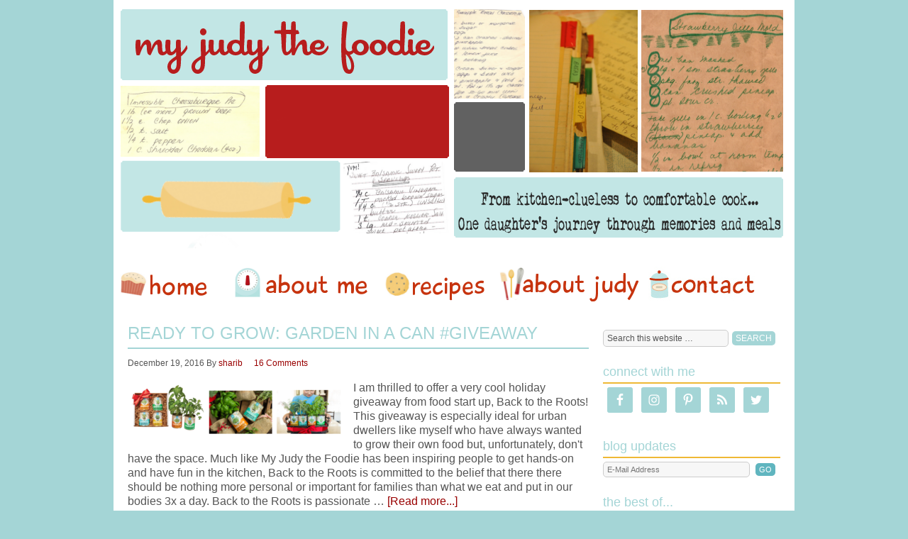

--- FILE ---
content_type: text/html; charset=UTF-8
request_url: https://www.myjudythefoodie.com/tag/garden-in-a-jar/
body_size: 9644
content:
<!DOCTYPE html PUBLIC "-//W3C//DTD XHTML 1.0 Transitional//EN" "http://www.w3.org/TR/xhtml1/DTD/xhtml1-transitional.dtd">
<html xmlns="http://www.w3.org/1999/xhtml" lang="en-US" xml:lang="en-US">
<head profile="http://gmpg.org/xfn/11">
<meta http-equiv="Content-Type" content="text/html; charset=UTF-8" />
<title>garden in a jar Archives - My Judy the Foodie</title><meta name='robots' content='index, follow, max-image-preview:large, max-snippet:-1, max-video-preview:-1' />

	<!-- This site is optimized with the Yoast SEO plugin v20.13 - https://yoast.com/wordpress/plugins/seo/ -->
	<link rel="canonical" href="https://www.myjudythefoodie.com/tag/garden-in-a-jar/" />
	<meta property="og:locale" content="en_US" />
	<meta property="og:type" content="article" />
	<meta property="og:title" content="garden in a jar Archives - My Judy the Foodie" />
	<meta property="og:url" content="https://www.myjudythefoodie.com/tag/garden-in-a-jar/" />
	<meta property="og:site_name" content="My Judy the Foodie" />
	<meta name="twitter:card" content="summary_large_image" />
	<script type="application/ld+json" class="yoast-schema-graph">{"@context":"https://schema.org","@graph":[{"@type":"CollectionPage","@id":"https://www.myjudythefoodie.com/tag/garden-in-a-jar/","url":"https://www.myjudythefoodie.com/tag/garden-in-a-jar/","name":"garden in a jar Archives - My Judy the Foodie","isPartOf":{"@id":"https://www.myjudythefoodie.com/#website"},"primaryImageOfPage":{"@id":"https://www.myjudythefoodie.com/tag/garden-in-a-jar/#primaryimage"},"image":{"@id":"https://www.myjudythefoodie.com/tag/garden-in-a-jar/#primaryimage"},"thumbnailUrl":"https://www.myjudythefoodie.com/wp-content/uploads/2016/12/gardeninacan.png","breadcrumb":{"@id":"https://www.myjudythefoodie.com/tag/garden-in-a-jar/#breadcrumb"},"inLanguage":"en-US"},{"@type":"ImageObject","inLanguage":"en-US","@id":"https://www.myjudythefoodie.com/tag/garden-in-a-jar/#primaryimage","url":"https://www.myjudythefoodie.com/wp-content/uploads/2016/12/gardeninacan.png","contentUrl":"https://www.myjudythefoodie.com/wp-content/uploads/2016/12/gardeninacan.png","width":1540,"height":376},{"@type":"BreadcrumbList","@id":"https://www.myjudythefoodie.com/tag/garden-in-a-jar/#breadcrumb","itemListElement":[{"@type":"ListItem","position":1,"name":"Home","item":"https://www.myjudythefoodie.com/"},{"@type":"ListItem","position":2,"name":"garden in a jar"}]},{"@type":"WebSite","@id":"https://www.myjudythefoodie.com/#website","url":"https://www.myjudythefoodie.com/","name":"My Judy the Foodie","description":"From kitchen-clueless to comfortable cook...one daughter&#039;s journey through memories and meals","potentialAction":[{"@type":"SearchAction","target":{"@type":"EntryPoint","urlTemplate":"https://www.myjudythefoodie.com/?s={search_term_string}"},"query-input":"required name=search_term_string"}],"inLanguage":"en-US"}]}</script>
	<!-- / Yoast SEO plugin. -->


<link rel='dns-prefetch' href='//www.myjudythefoodie.com' />
<link rel='dns-prefetch' href='//secure.gravatar.com' />
<link rel='dns-prefetch' href='//stats.wp.com' />
<link rel='dns-prefetch' href='//m9m6e2w5.stackpathcdn.com' />
<link rel='dns-prefetch' href='//cdn.shareaholic.net' />
<link rel='dns-prefetch' href='//www.shareaholic.net' />
<link rel='dns-prefetch' href='//analytics.shareaholic.com' />
<link rel='dns-prefetch' href='//recs.shareaholic.com' />
<link rel='dns-prefetch' href='//partner.shareaholic.com' />
<link rel='dns-prefetch' href='//v0.wordpress.com' />
<link rel="alternate" type="application/rss+xml" title="My Judy the Foodie &raquo; Feed" href="http://feeds.feedburner.com/myjudythefoodie" />
<link rel="alternate" type="application/rss+xml" title="My Judy the Foodie &raquo; Comments Feed" href="https://www.myjudythefoodie.com/comments/feed/" />
<link rel="alternate" type="application/rss+xml" title="My Judy the Foodie &raquo; garden in a jar Tag Feed" href="https://www.myjudythefoodie.com/tag/garden-in-a-jar/feed/" />
<!-- Shareaholic - https://www.shareaholic.com -->
<link rel='preload' href='//cdn.shareaholic.net/assets/pub/shareaholic.js' as='script'/>
<script data-no-minify='1' data-cfasync='false'>
_SHR_SETTINGS = {"endpoints":{"local_recs_url":"https:\/\/www.myjudythefoodie.com\/wp-admin\/admin-ajax.php?action=shareaholic_permalink_related","ajax_url":"https:\/\/www.myjudythefoodie.com\/wp-admin\/admin-ajax.php","share_counts_url":"https:\/\/www.myjudythefoodie.com\/wp-admin\/admin-ajax.php?action=shareaholic_share_counts_api"},"site_id":"937a4033367cf147c3e8e0f003514b62"};
</script>
<script data-no-minify='1' data-cfasync='false' src='//cdn.shareaholic.net/assets/pub/shareaholic.js' data-shr-siteid='937a4033367cf147c3e8e0f003514b62' async ></script>

<!-- Shareaholic Content Tags -->
<meta name='shareaholic:site_name' content='My Judy the Foodie' />
<meta name='shareaholic:language' content='en-US' />
<meta name='shareaholic:article_visibility' content='private' />
<meta name='shareaholic:site_id' content='937a4033367cf147c3e8e0f003514b62' />
<meta name='shareaholic:wp_version' content='9.7.8' />

<!-- Shareaholic Content Tags End -->
<script type="text/javascript">
window._wpemojiSettings = {"baseUrl":"https:\/\/s.w.org\/images\/core\/emoji\/14.0.0\/72x72\/","ext":".png","svgUrl":"https:\/\/s.w.org\/images\/core\/emoji\/14.0.0\/svg\/","svgExt":".svg","source":{"concatemoji":"https:\/\/www.myjudythefoodie.com\/wp-includes\/js\/wp-emoji-release.min.js?ver=6.3.7"}};
/*! This file is auto-generated */
!function(i,n){var o,s,e;function c(e){try{var t={supportTests:e,timestamp:(new Date).valueOf()};sessionStorage.setItem(o,JSON.stringify(t))}catch(e){}}function p(e,t,n){e.clearRect(0,0,e.canvas.width,e.canvas.height),e.fillText(t,0,0);var t=new Uint32Array(e.getImageData(0,0,e.canvas.width,e.canvas.height).data),r=(e.clearRect(0,0,e.canvas.width,e.canvas.height),e.fillText(n,0,0),new Uint32Array(e.getImageData(0,0,e.canvas.width,e.canvas.height).data));return t.every(function(e,t){return e===r[t]})}function u(e,t,n){switch(t){case"flag":return n(e,"\ud83c\udff3\ufe0f\u200d\u26a7\ufe0f","\ud83c\udff3\ufe0f\u200b\u26a7\ufe0f")?!1:!n(e,"\ud83c\uddfa\ud83c\uddf3","\ud83c\uddfa\u200b\ud83c\uddf3")&&!n(e,"\ud83c\udff4\udb40\udc67\udb40\udc62\udb40\udc65\udb40\udc6e\udb40\udc67\udb40\udc7f","\ud83c\udff4\u200b\udb40\udc67\u200b\udb40\udc62\u200b\udb40\udc65\u200b\udb40\udc6e\u200b\udb40\udc67\u200b\udb40\udc7f");case"emoji":return!n(e,"\ud83e\udef1\ud83c\udffb\u200d\ud83e\udef2\ud83c\udfff","\ud83e\udef1\ud83c\udffb\u200b\ud83e\udef2\ud83c\udfff")}return!1}function f(e,t,n){var r="undefined"!=typeof WorkerGlobalScope&&self instanceof WorkerGlobalScope?new OffscreenCanvas(300,150):i.createElement("canvas"),a=r.getContext("2d",{willReadFrequently:!0}),o=(a.textBaseline="top",a.font="600 32px Arial",{});return e.forEach(function(e){o[e]=t(a,e,n)}),o}function t(e){var t=i.createElement("script");t.src=e,t.defer=!0,i.head.appendChild(t)}"undefined"!=typeof Promise&&(o="wpEmojiSettingsSupports",s=["flag","emoji"],n.supports={everything:!0,everythingExceptFlag:!0},e=new Promise(function(e){i.addEventListener("DOMContentLoaded",e,{once:!0})}),new Promise(function(t){var n=function(){try{var e=JSON.parse(sessionStorage.getItem(o));if("object"==typeof e&&"number"==typeof e.timestamp&&(new Date).valueOf()<e.timestamp+604800&&"object"==typeof e.supportTests)return e.supportTests}catch(e){}return null}();if(!n){if("undefined"!=typeof Worker&&"undefined"!=typeof OffscreenCanvas&&"undefined"!=typeof URL&&URL.createObjectURL&&"undefined"!=typeof Blob)try{var e="postMessage("+f.toString()+"("+[JSON.stringify(s),u.toString(),p.toString()].join(",")+"));",r=new Blob([e],{type:"text/javascript"}),a=new Worker(URL.createObjectURL(r),{name:"wpTestEmojiSupports"});return void(a.onmessage=function(e){c(n=e.data),a.terminate(),t(n)})}catch(e){}c(n=f(s,u,p))}t(n)}).then(function(e){for(var t in e)n.supports[t]=e[t],n.supports.everything=n.supports.everything&&n.supports[t],"flag"!==t&&(n.supports.everythingExceptFlag=n.supports.everythingExceptFlag&&n.supports[t]);n.supports.everythingExceptFlag=n.supports.everythingExceptFlag&&!n.supports.flag,n.DOMReady=!1,n.readyCallback=function(){n.DOMReady=!0}}).then(function(){return e}).then(function(){var e;n.supports.everything||(n.readyCallback(),(e=n.source||{}).concatemoji?t(e.concatemoji):e.wpemoji&&e.twemoji&&(t(e.twemoji),t(e.wpemoji)))}))}((window,document),window._wpemojiSettings);
</script>
<style type="text/css">
img.wp-smiley,
img.emoji {
	display: inline !important;
	border: none !important;
	box-shadow: none !important;
	height: 1em !important;
	width: 1em !important;
	margin: 0 0.07em !important;
	vertical-align: -0.1em !important;
	background: none !important;
	padding: 0 !important;
}
</style>
	<link rel='stylesheet' id='child-theme-css' href='https://www.myjudythefoodie.com/wp-content/themes/pixelhappy/style.css?ver=2.5.2' type='text/css' media='all' />
<link rel='stylesheet' id='wp-block-library-css' href='https://www.myjudythefoodie.com/wp-includes/css/dist/block-library/style.min.css?ver=6.3.7' type='text/css' media='all' />
<style id='wp-block-library-inline-css' type='text/css'>
.has-text-align-justify{text-align:justify;}
</style>
<link rel='stylesheet' id='jetpack-videopress-video-block-view-css' href='https://www.myjudythefoodie.com/wp-content/plugins/jetpack/jetpack_vendor/automattic/jetpack-videopress/build/block-editor/blocks/video/view.css?minify=false&#038;ver=34ae973733627b74a14e' type='text/css' media='all' />
<link rel='stylesheet' id='mediaelement-css' href='https://www.myjudythefoodie.com/wp-includes/js/mediaelement/mediaelementplayer-legacy.min.css?ver=4.2.17' type='text/css' media='all' />
<link rel='stylesheet' id='wp-mediaelement-css' href='https://www.myjudythefoodie.com/wp-includes/js/mediaelement/wp-mediaelement.min.css?ver=6.3.7' type='text/css' media='all' />
<style id='classic-theme-styles-inline-css' type='text/css'>
/*! This file is auto-generated */
.wp-block-button__link{color:#fff;background-color:#32373c;border-radius:9999px;box-shadow:none;text-decoration:none;padding:calc(.667em + 2px) calc(1.333em + 2px);font-size:1.125em}.wp-block-file__button{background:#32373c;color:#fff;text-decoration:none}
</style>
<style id='global-styles-inline-css' type='text/css'>
body{--wp--preset--color--black: #000000;--wp--preset--color--cyan-bluish-gray: #abb8c3;--wp--preset--color--white: #ffffff;--wp--preset--color--pale-pink: #f78da7;--wp--preset--color--vivid-red: #cf2e2e;--wp--preset--color--luminous-vivid-orange: #ff6900;--wp--preset--color--luminous-vivid-amber: #fcb900;--wp--preset--color--light-green-cyan: #7bdcb5;--wp--preset--color--vivid-green-cyan: #00d084;--wp--preset--color--pale-cyan-blue: #8ed1fc;--wp--preset--color--vivid-cyan-blue: #0693e3;--wp--preset--color--vivid-purple: #9b51e0;--wp--preset--gradient--vivid-cyan-blue-to-vivid-purple: linear-gradient(135deg,rgba(6,147,227,1) 0%,rgb(155,81,224) 100%);--wp--preset--gradient--light-green-cyan-to-vivid-green-cyan: linear-gradient(135deg,rgb(122,220,180) 0%,rgb(0,208,130) 100%);--wp--preset--gradient--luminous-vivid-amber-to-luminous-vivid-orange: linear-gradient(135deg,rgba(252,185,0,1) 0%,rgba(255,105,0,1) 100%);--wp--preset--gradient--luminous-vivid-orange-to-vivid-red: linear-gradient(135deg,rgba(255,105,0,1) 0%,rgb(207,46,46) 100%);--wp--preset--gradient--very-light-gray-to-cyan-bluish-gray: linear-gradient(135deg,rgb(238,238,238) 0%,rgb(169,184,195) 100%);--wp--preset--gradient--cool-to-warm-spectrum: linear-gradient(135deg,rgb(74,234,220) 0%,rgb(151,120,209) 20%,rgb(207,42,186) 40%,rgb(238,44,130) 60%,rgb(251,105,98) 80%,rgb(254,248,76) 100%);--wp--preset--gradient--blush-light-purple: linear-gradient(135deg,rgb(255,206,236) 0%,rgb(152,150,240) 100%);--wp--preset--gradient--blush-bordeaux: linear-gradient(135deg,rgb(254,205,165) 0%,rgb(254,45,45) 50%,rgb(107,0,62) 100%);--wp--preset--gradient--luminous-dusk: linear-gradient(135deg,rgb(255,203,112) 0%,rgb(199,81,192) 50%,rgb(65,88,208) 100%);--wp--preset--gradient--pale-ocean: linear-gradient(135deg,rgb(255,245,203) 0%,rgb(182,227,212) 50%,rgb(51,167,181) 100%);--wp--preset--gradient--electric-grass: linear-gradient(135deg,rgb(202,248,128) 0%,rgb(113,206,126) 100%);--wp--preset--gradient--midnight: linear-gradient(135deg,rgb(2,3,129) 0%,rgb(40,116,252) 100%);--wp--preset--font-size--small: 13px;--wp--preset--font-size--medium: 20px;--wp--preset--font-size--large: 36px;--wp--preset--font-size--x-large: 42px;--wp--preset--spacing--20: 0.44rem;--wp--preset--spacing--30: 0.67rem;--wp--preset--spacing--40: 1rem;--wp--preset--spacing--50: 1.5rem;--wp--preset--spacing--60: 2.25rem;--wp--preset--spacing--70: 3.38rem;--wp--preset--spacing--80: 5.06rem;--wp--preset--shadow--natural: 6px 6px 9px rgba(0, 0, 0, 0.2);--wp--preset--shadow--deep: 12px 12px 50px rgba(0, 0, 0, 0.4);--wp--preset--shadow--sharp: 6px 6px 0px rgba(0, 0, 0, 0.2);--wp--preset--shadow--outlined: 6px 6px 0px -3px rgba(255, 255, 255, 1), 6px 6px rgba(0, 0, 0, 1);--wp--preset--shadow--crisp: 6px 6px 0px rgba(0, 0, 0, 1);}:where(.is-layout-flex){gap: 0.5em;}:where(.is-layout-grid){gap: 0.5em;}body .is-layout-flow > .alignleft{float: left;margin-inline-start: 0;margin-inline-end: 2em;}body .is-layout-flow > .alignright{float: right;margin-inline-start: 2em;margin-inline-end: 0;}body .is-layout-flow > .aligncenter{margin-left: auto !important;margin-right: auto !important;}body .is-layout-constrained > .alignleft{float: left;margin-inline-start: 0;margin-inline-end: 2em;}body .is-layout-constrained > .alignright{float: right;margin-inline-start: 2em;margin-inline-end: 0;}body .is-layout-constrained > .aligncenter{margin-left: auto !important;margin-right: auto !important;}body .is-layout-constrained > :where(:not(.alignleft):not(.alignright):not(.alignfull)){max-width: var(--wp--style--global--content-size);margin-left: auto !important;margin-right: auto !important;}body .is-layout-constrained > .alignwide{max-width: var(--wp--style--global--wide-size);}body .is-layout-flex{display: flex;}body .is-layout-flex{flex-wrap: wrap;align-items: center;}body .is-layout-flex > *{margin: 0;}body .is-layout-grid{display: grid;}body .is-layout-grid > *{margin: 0;}:where(.wp-block-columns.is-layout-flex){gap: 2em;}:where(.wp-block-columns.is-layout-grid){gap: 2em;}:where(.wp-block-post-template.is-layout-flex){gap: 1.25em;}:where(.wp-block-post-template.is-layout-grid){gap: 1.25em;}.has-black-color{color: var(--wp--preset--color--black) !important;}.has-cyan-bluish-gray-color{color: var(--wp--preset--color--cyan-bluish-gray) !important;}.has-white-color{color: var(--wp--preset--color--white) !important;}.has-pale-pink-color{color: var(--wp--preset--color--pale-pink) !important;}.has-vivid-red-color{color: var(--wp--preset--color--vivid-red) !important;}.has-luminous-vivid-orange-color{color: var(--wp--preset--color--luminous-vivid-orange) !important;}.has-luminous-vivid-amber-color{color: var(--wp--preset--color--luminous-vivid-amber) !important;}.has-light-green-cyan-color{color: var(--wp--preset--color--light-green-cyan) !important;}.has-vivid-green-cyan-color{color: var(--wp--preset--color--vivid-green-cyan) !important;}.has-pale-cyan-blue-color{color: var(--wp--preset--color--pale-cyan-blue) !important;}.has-vivid-cyan-blue-color{color: var(--wp--preset--color--vivid-cyan-blue) !important;}.has-vivid-purple-color{color: var(--wp--preset--color--vivid-purple) !important;}.has-black-background-color{background-color: var(--wp--preset--color--black) !important;}.has-cyan-bluish-gray-background-color{background-color: var(--wp--preset--color--cyan-bluish-gray) !important;}.has-white-background-color{background-color: var(--wp--preset--color--white) !important;}.has-pale-pink-background-color{background-color: var(--wp--preset--color--pale-pink) !important;}.has-vivid-red-background-color{background-color: var(--wp--preset--color--vivid-red) !important;}.has-luminous-vivid-orange-background-color{background-color: var(--wp--preset--color--luminous-vivid-orange) !important;}.has-luminous-vivid-amber-background-color{background-color: var(--wp--preset--color--luminous-vivid-amber) !important;}.has-light-green-cyan-background-color{background-color: var(--wp--preset--color--light-green-cyan) !important;}.has-vivid-green-cyan-background-color{background-color: var(--wp--preset--color--vivid-green-cyan) !important;}.has-pale-cyan-blue-background-color{background-color: var(--wp--preset--color--pale-cyan-blue) !important;}.has-vivid-cyan-blue-background-color{background-color: var(--wp--preset--color--vivid-cyan-blue) !important;}.has-vivid-purple-background-color{background-color: var(--wp--preset--color--vivid-purple) !important;}.has-black-border-color{border-color: var(--wp--preset--color--black) !important;}.has-cyan-bluish-gray-border-color{border-color: var(--wp--preset--color--cyan-bluish-gray) !important;}.has-white-border-color{border-color: var(--wp--preset--color--white) !important;}.has-pale-pink-border-color{border-color: var(--wp--preset--color--pale-pink) !important;}.has-vivid-red-border-color{border-color: var(--wp--preset--color--vivid-red) !important;}.has-luminous-vivid-orange-border-color{border-color: var(--wp--preset--color--luminous-vivid-orange) !important;}.has-luminous-vivid-amber-border-color{border-color: var(--wp--preset--color--luminous-vivid-amber) !important;}.has-light-green-cyan-border-color{border-color: var(--wp--preset--color--light-green-cyan) !important;}.has-vivid-green-cyan-border-color{border-color: var(--wp--preset--color--vivid-green-cyan) !important;}.has-pale-cyan-blue-border-color{border-color: var(--wp--preset--color--pale-cyan-blue) !important;}.has-vivid-cyan-blue-border-color{border-color: var(--wp--preset--color--vivid-cyan-blue) !important;}.has-vivid-purple-border-color{border-color: var(--wp--preset--color--vivid-purple) !important;}.has-vivid-cyan-blue-to-vivid-purple-gradient-background{background: var(--wp--preset--gradient--vivid-cyan-blue-to-vivid-purple) !important;}.has-light-green-cyan-to-vivid-green-cyan-gradient-background{background: var(--wp--preset--gradient--light-green-cyan-to-vivid-green-cyan) !important;}.has-luminous-vivid-amber-to-luminous-vivid-orange-gradient-background{background: var(--wp--preset--gradient--luminous-vivid-amber-to-luminous-vivid-orange) !important;}.has-luminous-vivid-orange-to-vivid-red-gradient-background{background: var(--wp--preset--gradient--luminous-vivid-orange-to-vivid-red) !important;}.has-very-light-gray-to-cyan-bluish-gray-gradient-background{background: var(--wp--preset--gradient--very-light-gray-to-cyan-bluish-gray) !important;}.has-cool-to-warm-spectrum-gradient-background{background: var(--wp--preset--gradient--cool-to-warm-spectrum) !important;}.has-blush-light-purple-gradient-background{background: var(--wp--preset--gradient--blush-light-purple) !important;}.has-blush-bordeaux-gradient-background{background: var(--wp--preset--gradient--blush-bordeaux) !important;}.has-luminous-dusk-gradient-background{background: var(--wp--preset--gradient--luminous-dusk) !important;}.has-pale-ocean-gradient-background{background: var(--wp--preset--gradient--pale-ocean) !important;}.has-electric-grass-gradient-background{background: var(--wp--preset--gradient--electric-grass) !important;}.has-midnight-gradient-background{background: var(--wp--preset--gradient--midnight) !important;}.has-small-font-size{font-size: var(--wp--preset--font-size--small) !important;}.has-medium-font-size{font-size: var(--wp--preset--font-size--medium) !important;}.has-large-font-size{font-size: var(--wp--preset--font-size--large) !important;}.has-x-large-font-size{font-size: var(--wp--preset--font-size--x-large) !important;}
.wp-block-navigation a:where(:not(.wp-element-button)){color: inherit;}
:where(.wp-block-post-template.is-layout-flex){gap: 1.25em;}:where(.wp-block-post-template.is-layout-grid){gap: 1.25em;}
:where(.wp-block-columns.is-layout-flex){gap: 2em;}:where(.wp-block-columns.is-layout-grid){gap: 2em;}
.wp-block-pullquote{font-size: 1.5em;line-height: 1.6;}
</style>
<link rel='stylesheet' id='swiftype-facets-css' href='https://www.myjudythefoodie.com/wp-content/plugins/swiftype-search/Search/../assets/facets.css?ver=6.3.7' type='text/css' media='all' />
<link rel='stylesheet' id='simple-social-icons-font-css' href='https://www.myjudythefoodie.com/wp-content/plugins/simple-social-icons/css/style.css?ver=3.0.2' type='text/css' media='all' />
<link rel='stylesheet' id='swiftype-css' href='https://www.myjudythefoodie.com/wp-content/plugins/swiftype-search/Search/../assets/autocomplete.css?ver=6.3.7' type='text/css' media='all' />
<link rel='stylesheet' id='jetpack_css-css' href='https://www.myjudythefoodie.com/wp-content/plugins/jetpack/css/jetpack.css?ver=12.4.1' type='text/css' media='all' />
<link rel='stylesheet' id='hrecipe_display_stylesheet-css' href='https://www.myjudythefoodie.com/wp-content/plugins/hrecipe/css/hrecipe.css?ver=6.3.7' type='text/css' media='all' />
<script type='text/javascript' src='https://www.myjudythefoodie.com/wp-includes/js/jquery/jquery.min.js?ver=3.7.0' id='jquery-core-js'></script>
<script type='text/javascript' src='https://www.myjudythefoodie.com/wp-includes/js/jquery/jquery-migrate.min.js?ver=3.4.1' id='jquery-migrate-js'></script>
<!--[if lt IE 9]>
<script type='text/javascript' src='https://www.myjudythefoodie.com/wp-content/themes/genesis/lib/js/html5shiv.js?ver=3.7.3' id='html5shiv-js'></script>
<![endif]-->
<script type='text/javascript' id='swiftype-js-extra'>
/* <![CDATA[ */
var swiftypeParams = {"engineKey":"ervBwKyzDzHakQ5zEHJ7"};
/* ]]> */
</script>
<script type='text/javascript' src='https://www.myjudythefoodie.com/wp-content/plugins/swiftype-search/Search/../assets/install_swiftype.min.js?ver=6.3.7' id='swiftype-js'></script>
<link rel="https://api.w.org/" href="https://www.myjudythefoodie.com/wp-json/" /><link rel="alternate" type="application/json" href="https://www.myjudythefoodie.com/wp-json/wp/v2/tags/2116" /><link rel="EditURI" type="application/rsd+xml" title="RSD" href="https://www.myjudythefoodie.com/xmlrpc.php?rsd" />
<meta name="generator" content="WordPress 6.3.7" />
<script type="text/javascript">
	window._zem_rp_post_id = '3946';
	window._zem_rp_thumbnails = true;
	window._zem_rp_post_title = 'Ready+to+Grow%3A+Garden+in+a+Can+%23Giveaway';
	window._zem_rp_post_tags = ['garden+in+a+jar', 'gardening', 'holiday+gift+set', 'ready+to+grow+gifts', 'xmas+giveaway', 'garden', 'kitchen+clueless', 'kid', 'farm', 'famili', 'inspir', 'mushroom', 'fish', 'judi', 'urban', 'foodi', '3x', 'kitchen', 'garden', 'aquapon', 'food', 'giveawai'];
	window._zem_rp_static_base_url = 'https://content.zemanta.com/static/';
	window._zem_rp_wp_ajax_url = 'https://www.myjudythefoodie.com/wp-admin/admin-ajax.php';
	window._zem_rp_plugin_version = '1.14';
	window._zem_rp_num_rel_posts = '4';
</script>
<link rel="stylesheet" href="https://www.myjudythefoodie.com/wp-content/plugins/related-posts-by-zemanta/static/themes/vertical.css?version=1.14" />
<link type="text/css" rel="stylesheet" href="https://www.myjudythefoodie.com/wp-content/plugins/wordpress-print-this-section/css/printthis.css" />
<!-- Print This Plugin Was Here! -->
	<style>img#wpstats{display:none}</style>
		<link rel="icon" href="https://www.myjudythefoodie.com/wp-content/themes/pixelhappy/images/favicon.ico" />
<link rel="pingback" href="https://www.myjudythefoodie.com/xmlrpc.php" />
<style type="text/css">
</style>
</head>
<body class="archive tag tag-garden-in-a-jar tag-2116 header-image header-full-width content-sidebar"><div id="wrap"><div id="header"><div class="wrap"><div id="title-area"><p id="title"><a href="https://www.myjudythefoodie.com/">My Judy the Foodie</a></p><p id="description">From kitchen-clueless to comfortable cook...one daughter&#039;s journey through memories and meals</p></div></div></div><div id="nav"><div class="wrap"><ul id="menu-main" class="menu genesis-nav-menu menu-primary js-superfish"><li id="menu-item-8" class="nav li home a rumble-home menu-item menu-item-type-custom menu-item-object-custom menu-item-home menu-item-8"><a title="menu" href="https://www.myjudythefoodie.com">home</a></li>
<li id="menu-item-10" class="nav li aboutme a rumble-aboutme menu-item menu-item-type-post_type menu-item-object-page menu-item-10"><a href="https://www.myjudythefoodie.com/about-me/">About Me</a></li>
<li id="menu-item-2401" class="nav li recipes a rumble-recipes menu-item menu-item-type-post_type menu-item-object-page menu-item-2401"><a href="https://www.myjudythefoodie.com/recipes/">Recipes</a></li>
<li id="menu-item-11" class="nav li aboutjudy a rumble-aboutjudy menu-item menu-item-type-post_type menu-item-object-page menu-item-11"><a href="https://www.myjudythefoodie.com/about-judy/">About Judy</a></li>
<li id="menu-item-733" class="nav li shop a rumble-shop menu-item menu-item-type-custom menu-item-object-custom menu-item-733"><a href="https://www.myjudythefoodie.com/contact/">Contact</a></li>
</ul></div></div><div id="inner"><div id="content-sidebar-wrap"><div id="content" class="hfeed"><div class="post-3946 post type-post status-publish format-standard has-post-thumbnail hentry category-kitchen-clueless tag-garden tag-garden-in-a-jar tag-gardening tag-holiday-gift-set tag-ready-to-grow-gifts tag-xmas-giveaway entry"><h2 class="entry-title"><a href="https://www.myjudythefoodie.com/2016/12/ready-grow-garden-can-giveaway/" rel="bookmark">Ready to Grow: Garden in a Can #Giveaway</a></h2>
<div class="post-info"><span class="date published time" title="2016-12-19T10:33:33-05:00">December 19, 2016</span>  By <span class="author vcard"><span class="fn"><a href="https://www.myjudythefoodie.com/author/sharib/" rel="author">sharib</a></span></span> <span class="post-comments"><a href="https://www.myjudythefoodie.com/2016/12/ready-grow-garden-can-giveaway/#comments">16 Comments</a></span> </div><div class="entry-content"><a href="https://www.myjudythefoodie.com/2016/12/ready-grow-garden-can-giveaway/" class="entry-image-link" aria-hidden="true"><img width="300" height="73" src="https://www.myjudythefoodie.com/wp-content/uploads/2016/12/gardeninacan-300x73.png" class="alignleft post-image entry-image" alt="Ready to Grow: Garden in a Can #Giveaway" decoding="async" itemprop="image" loading="lazy" srcset="https://www.myjudythefoodie.com/wp-content/uploads/2016/12/gardeninacan-300x73.png 300w, https://www.myjudythefoodie.com/wp-content/uploads/2016/12/gardeninacan-768x188.png 768w, https://www.myjudythefoodie.com/wp-content/uploads/2016/12/gardeninacan-1024x250.png 1024w, https://www.myjudythefoodie.com/wp-content/uploads/2016/12/gardeninacan.png 1540w" sizes="(max-width: 300px) 100vw, 300px" /></a><p>I am thrilled to offer a very cool holiday giveaway from food start up, Back to the Roots! This giveaway is especially ideal for urban dwellers like myself who have always wanted to grow their own food but, unfortunately, don't have the space.

Much like My Judy the Foodie has been inspiring people to get hands-on and have fun in the kitchen, Back to the Roots is committed to the belief that there there should be nothing more personal or important for families than what we eat and put in our bodies 3x a day.

Back to the Roots is passionate &#x02026; <a href="https://www.myjudythefoodie.com/2016/12/ready-grow-garden-can-giveaway/" class="more-link">[Read more...]</a></p></div><div class="post-meta"><span class="categories">Filed Under: <a href="https://www.myjudythefoodie.com/category/kitchen-clueless/" rel="category tag">Kitchen Clueless</a></span> <span class="tags">Tagged With: <a href="https://www.myjudythefoodie.com/tag/garden/" rel="tag">garden</a>, <a href="https://www.myjudythefoodie.com/tag/garden-in-a-jar/" rel="tag">garden in a jar</a>, <a href="https://www.myjudythefoodie.com/tag/gardening/" rel="tag">gardening</a>, <a href="https://www.myjudythefoodie.com/tag/holiday-gift-set/" rel="tag">holiday gift set</a>, <a href="https://www.myjudythefoodie.com/tag/ready-to-grow-gifts/" rel="tag">ready to grow gifts</a>, <a href="https://www.myjudythefoodie.com/tag/xmas-giveaway/" rel="tag">xmas giveaway</a></span> <span class="post-comments"><a href="https://www.myjudythefoodie.com/2016/12/ready-grow-garden-can-giveaway/#comments">16 Comments</a></span></div></div></div><div id="sidebar" class="sidebar widget-area"><div id="search-3" class="widget widget_search"><div class="widget-wrap"><form method="get" class="searchform search-form" action="https://www.myjudythefoodie.com/" role="search" ><input type="text" value="Search this website &#x2026;" name="s" class="s search-input" onfocus="if (&#039;Search this website &#x2026;&#039; === this.value) {this.value = &#039;&#039;;}" onblur="if (&#039;&#039; === this.value) {this.value = &#039;Search this website &#x2026;&#039;;}" /><input type="submit" class="searchsubmit search-submit" value="Search" /></form></div></div>
<div id="simple-social-icons-2" class="widget simple-social-icons"><div class="widget-wrap"><h4 class="widget-title widgettitle">Connect with me</h4>
<ul class="alignleft"><li class="ssi-facebook"><a href="http://www.facebook.com/myjudythefoodie" target="_blank" rel="noopener noreferrer"><svg role="img" class="social-facebook" aria-labelledby="social-facebook-2"><title id="social-facebook-2">Facebook</title><use xlink:href="https://www.myjudythefoodie.com/wp-content/plugins/simple-social-icons/symbol-defs.svg#social-facebook"></use></svg></a></li><li class="ssi-instagram"><a href="http://instagram.com/myjudythefoodie" target="_blank" rel="noopener noreferrer"><svg role="img" class="social-instagram" aria-labelledby="social-instagram-2"><title id="social-instagram-2">Instagram</title><use xlink:href="https://www.myjudythefoodie.com/wp-content/plugins/simple-social-icons/symbol-defs.svg#social-instagram"></use></svg></a></li><li class="ssi-pinterest"><a href="http://pinterest.com/sharibrooks" target="_blank" rel="noopener noreferrer"><svg role="img" class="social-pinterest" aria-labelledby="social-pinterest-2"><title id="social-pinterest-2">Pinterest</title><use xlink:href="https://www.myjudythefoodie.com/wp-content/plugins/simple-social-icons/symbol-defs.svg#social-pinterest"></use></svg></a></li><li class="ssi-rss"><a href="http://feeds.feedburner.com/myjudythefoodie" target="_blank" rel="noopener noreferrer"><svg role="img" class="social-rss" aria-labelledby="social-rss-2"><title id="social-rss-2">RSS</title><use xlink:href="https://www.myjudythefoodie.com/wp-content/plugins/simple-social-icons/symbol-defs.svg#social-rss"></use></svg></a></li><li class="ssi-twitter"><a href="http://twitter.com/#!/myjudythefoodie" target="_blank" rel="noopener noreferrer"><svg role="img" class="social-twitter" aria-labelledby="social-twitter-2"><title id="social-twitter-2">Twitter</title><use xlink:href="https://www.myjudythefoodie.com/wp-content/plugins/simple-social-icons/symbol-defs.svg#social-twitter"></use></svg></a></li></ul></div></div>
<div id="enews-ext-2" class="widget enews-widget"><div class="widget-wrap"><div class="enews"><h4 class="widget-title widgettitle">Blog Updates</h4>
			<form
					id="subscribe-enews-ext-2"
					action="https://feedburner.google.com/fb/a/mailverify"
					method="post"
					name="enews-ext-2"
									target="popupwindow"
					onsubmit="window.open( 'https://feedburner.google.com/fb/a/mailverify?uri=myjudythefoodie', 'popupwindow', 'scrollbars=yes,width=550,height=520');return true"
									xmlns="http://www.w3.org/1999/html">
				<input type="text" value="" id="subbox" aria-label="E-Mail Address" placeholder="E-Mail Address" name="email"
																	 />
				<input type="hidden" name="uri" value="myjudythefoodie" />
				<input type="hidden" name="loc" value="en_US" />
				<input type="submit" value="Go" id="subbutton" />

							</form>
		</div></div></div>
<div id="linkcat-382" class="widget widget_links"><div class="widget-wrap"><h4 class="widget-title widgettitle">The Best of...</h4>

	<ul class='xoxo blogroll'>
<li><a href="https://www.myjudythefoodie.com/2011/10/reaping-the-benefits-of-the-fall-apple-harvest/">Apple Butter</a></li>
<li><a href="https://www.myjudythefoodie.com/2011/06/157/">Black Bottom Cupcakes</a></li>
<li><a href="https://www.myjudythefoodie.com/2012/02/blueberry-brunch-cake/">Blueberry Brunch Cake</a></li>
<li><a href="https://www.myjudythefoodie.com/2011/05/judys-flank-steak-with-mystery-marinade/">Flank Steak with Mystery Marinade</a></li>
<li><a href="https://www.myjudythefoodie.com/2011/06/judys-garlic-chicken/">Garlic Chicken</a></li>
<li><a href="https://www.myjudythefoodie.com/2011/12/holiday-carrot-pudding/">Holiday Carrot Pudding</a></li>
<li><a href="https://www.myjudythefoodie.com/2011/08/its-ok-to-be-crabby/">Hot Crab Dip</a></li>
<li><a href="https://www.myjudythefoodie.com/2012/03/oven-baked-french-toast/">Oven-Baked French Toast</a></li>
<li><a href="https://www.myjudythefoodie.com/2012/02/smoky-tomato-soup-with-maple-candied-bacon/">Smoky Tomato Soup with Maple-Candied Bacon</a></li>
<li><a href="https://www.myjudythefoodie.com/2011/05/friday-food-frenzy/">Venezuelan Cole Slaw</a></li>

	</ul>
</div></div>

<div id="text-6" class="widget widget_text"><div class="widget-wrap"><h4 class="widget-title widgettitle">take my button..</h4>
			<div class="textwidget"><br />
<center>
<img src="https://www.myjudythefoodie.com/wp-content/themes/pixelhappy/images/badge.png"/>
<br />
<textarea rows="6" cols="24" style="font-size: 0.8em;" onclick="this.select();"><a href="https://www.myjudythefoodie.com"><img src="https://www.myjudythefoodie.com/wp-content/themes/pixelhappy/images/badge.png"/></a>
</textarea>



</center></div>
		</div></div>
<div id="text-21" class="widget widget_text"><div class="widget-wrap"><h4 class="widget-title widgettitle">Bake it Happen!</h4>
			<div class="textwidget"><center>
<br />
<a href="http://www.bakeithappen.net/" target="_blank" rel="noopener"><img src="https://www.myjudythefoodie.com/wp-content/uploads/2014/09/BIH-Logo-tall.png"/></a></center>
</div>
		</div></div>
<div id="text-23" class="widget widget_text"><div class="widget-wrap"><h4 class="widget-title widgettitle">Clever Network Member</h4>
			<div class="textwidget"><center>
<br />
<!-- Your CGC Badge: Congratulations! --><script type='text/javascript' src='https://s3.amazonaws.com/cgc-badge-v2/load.min.js'></script><script type='text/javascript' src='https://s3.amazonaws.com/cgc-badge-v2/common.js'></script><script type='text/javascript' src='https://badge.clevergirlscollective.com/v2/16FDb13EiOALNuf6NwaB34agc9k4oLH8.js'></script><!-- END CGC Badge --></center></div>
		</div></div>
<div id="text-10" class="widget widget_text"><div class="widget-wrap">			<div class="textwidget"><!-- Site Meter >
<script type="text/javascript" src="http://s51.sitemeter.com/js/counter.js?site=s51judyfoodie">
</script>
<noscript>
<a href="http://s51.sitemeter.com/stats.asp?site=s51judyfoodie" target="_top" rel="noopener">
<img src="http://s51.sitemeter.com/meter.asp?site=s51judyfoodie" alt="Site Meter" border="0"/></a>
</noscript>
<!-- Copyright (c)2009 Site Meter --></div>
		</div></div>
</div></div></div><div id="footer-widgeted">

    <div class="footer-widgeted-1">
        <div id="text-20" class="widget widget_text"><div class="widget-wrap">			<div class="textwidget"><center><a target="_blank" href="http://www.circleofmoms.com/top25/Top-25-Foodie-Moms-2013?trk=t25_Top-25-Foodie-Moms-2013" title="I'm in Circle of Moms Top 25 Foodie Moms - 2013" rel="noopener"><img src="http://images3.circleofmoms.com/images/26247/moms/badges/badge_top25_foodie_moms_2013.png" title="I am in Circle of Moms Top 25 Foodie Moms - 2013!"/></a>
<br /><br />
<a href="http://www.blogwithintegrity.com/"><img src="http://www.blogwithintegrity.com/badges/BWI_150sq.jpg" border="0" alt="BlogWithIntegrity.com"/></a>
<br /><br /></center></div>
		</div></div> 
    </div><!-- end .footer-widgeted-1 -->
    <div class="footer-widgeted-2">
        <div id="latest-tweets-4" class="widget latest-tweets"><div class="widget-wrap"><h4 class="widgettitle">Recent Tweets</h4><ul>
<li><span class="tweet-text"></span> <span class="tweet-details"><a href="http://twitter.com/@myjudythefoodie/status/" target="_blank" rel="nofollow"><span style="font-size: 85%;">Just now</span></a></span></li><li class="last"><a href="http://twitter.com/@myjudythefoodie">Follow me on Twitter...</a></li></ul>
</div></div> 
    </div><!-- end .footer-widgeted-2 -->
    <div class="footer-widgeted-3">			
        <div id="text-11" class="widget widget_text"><div class="widget-wrap"><h4 class="widgettitle">Facebook</h4>			<div class="textwidget"><center>

<iframe src="http://www.facebook.com/plugins/likebox.php?href=http%3A%2F%2Fwww.facebook.com%2F%3Fref%3Dlogo%23%21%2Fpages%2FMy-Judy-the-Foodie%2F160966793965605&amp;width=250&amp;colorscheme=light&amp;show_faces=true&amp;stream=true&amp;header=true&amp;height=427" scrolling="no" frameborder="0" style="border:none; overflow:hidden; width:100%; height:427px;" allowTransparency="false"></iframe>

</center></div>
		</div></div> 
	
    </div><!-- end .footer-widgeted-3 -->
</div><!-- end #footer-widgeted --><div id="footer" class="footer"><div class="wrap"><div class="gototop"><p><a href="#wrap" rel="nofollow">Return to top of page</a></p></div><div class="creds"><p>Copyright &#x000A9;&nbsp;2025 &#x000B7;  <a href="http://www.studiopress.com/">Genesis Framework</a> &#x000B7; <a href="http://wordpress.org/">WordPress</a> &#x000B7; <a rel="nofollow" href="https://www.myjudythefoodie.com/wp-login.php">Log in</a></p></div></div></div></div><script async>(function(s,u,m,o,j,v){j=u.createElement(m);v=u.getElementsByTagName(m)[0];j.async=1;j.src=o;j.dataset.sumoSiteId='72eb91e2ee1e38612ef220e3b5c5a949586e8da35cf0b3f50cf24339cec042e7';j.dataset.sumoPlatform='wordpress';v.parentNode.insertBefore(j,v)})(window,document,'script','//load.sumo.com/');</script>    <script type="application/javascript">
      var ajaxurl = "https://www.myjudythefoodie.com/wp-admin/admin-ajax.php";

      function sumo_add_woocommerce_coupon(code) {
        jQuery.post(ajaxurl, {
          action: 'sumo_add_woocommerce_coupon',
          code: code,
        });
      }

      function sumo_remove_woocommerce_coupon(code) {
        jQuery.post(ajaxurl, {
          action: 'sumo_remove_woocommerce_coupon',
          code: code,
        });
      }

      function sumo_get_woocommerce_cart_subtotal(callback) {
        jQuery.ajax({
          method: 'POST',
          url: ajaxurl,
          dataType: 'html',
          data: {
            action: 'sumo_get_woocommerce_cart_subtotal',
          },
          success: function(subtotal) {
            return callback(null, subtotal);
          },
          error: function(err) {
            return callback(err, 0);
          }
        });
      }
    </script>
    <script type="text/javascript">

  var _gaq = _gaq || [];
  _gaq.push(['_setAccount', 'UA-23139106-1']);
  _gaq.push(['_trackPageview']);

  (function() {
    var ga = document.createElement('script'); ga.type = 'text/javascript'; ga.async = true;
    ga.src = ('https:' == document.location.protocol ? 'https://ssl' : 'http://www') + '.google-analytics.com/ga.js';
    var s = document.getElementsByTagName('script')[0]; s.parentNode.insertBefore(ga, s);
  })();

</script><style type="text/css" media="screen">#simple-social-icons-2 ul li a, #simple-social-icons-2 ul li a:hover, #simple-social-icons-2 ul li a:focus { background-color: #a4d5d6 !important; border-radius: 3px; color: #ffffff !important; border: 0px #ffffff solid !important; font-size: 18px; padding: 9px; }  #simple-social-icons-2 ul li a:hover, #simple-social-icons-2 ul li a:focus { background-color: #990000 !important; border-color: #ffffff !important; color: #ffffff !important; }  #simple-social-icons-2 ul li a:focus { outline: 1px dotted #990000 !important; }</style><script type='text/javascript' src='https://www.myjudythefoodie.com/wp-content/themes/pixelhappy/js/jquery.jrumble.1.3.js?ver=6.3.7' id='jrumble-js'></script>
<script type='text/javascript' src='https://www.myjudythefoodie.com/wp-content/themes/pixelhappy/js/make-rumbles.js?ver=6.3.7' id='make-rumbles-js'></script>
<script type='text/javascript' src='https://www.myjudythefoodie.com/wp-content/themes/pixelhappy/js/big-search.js?ver=6.3.7' id='big-search-js'></script>
<script type='text/javascript' src='https://www.myjudythefoodie.com/wp-includes/js/hoverIntent.min.js?ver=1.10.2' id='hoverIntent-js'></script>
<script type='text/javascript' src='https://www.myjudythefoodie.com/wp-content/themes/genesis/lib/js/menu/superfish.js?ver=1.7.5' id='superfish-js'></script>
<script type='text/javascript' src='https://www.myjudythefoodie.com/wp-content/themes/genesis/lib/js/menu/superfish.args.js?ver=2.5.2' id='superfish-args-js'></script>
<script type='text/javascript' src='https://www.myjudythefoodie.com/wp-content/themes/genesis/lib/js/menu/superfish.compat.js?ver=2.5.2' id='superfish-compat-js'></script>
<script defer type='text/javascript' src='https://stats.wp.com/e-202548.js' id='jetpack-stats-js'></script>
<script id="jetpack-stats-js-after" type="text/javascript">
_stq = window._stq || [];
_stq.push([ "view", {v:'ext',blog:'23539051',post:'0',tz:'-5',srv:'www.myjudythefoodie.com',j:'1:12.4.1'} ]);
_stq.push([ "clickTrackerInit", "23539051", "0" ]);
</script>
</body></html>


--- FILE ---
content_type: text/css
request_url: https://www.myjudythefoodie.com/wp-content/themes/pixelhappy/style.css?ver=2.5.2
body_size: 5255
content:
/*
	Theme Name: Pixel Happy Child Theme
	Theme URL: http://www.studiopress.com/themes/pixelhappy
	Description: Pixel Happy is a 1, 2 or 3-column Widget-ready child theme created for the Genesis Framework.
	Author: StudioPress
	Author URI: http://www.studiopress.com
	Version: 1.0.1

	Template: genesis

	The CSS, XHTML and design is released under GPL:
	http://www.opensource.org/licenses/gpl-license.php
*/

body {
	background: #a4d5d6 url() center repeat-y;
	color: #555555;
	font-size: 16px;
	font-family: 'Ek Mukta', sans-serif;
	margin: 0 auto 0;
	padding: 0;
	line-height: 20px;
	}
	
/***** Hyperlinks ********************/

a, a:visited {
	color: #990000;
	text-decoration: none;
	}
	
a:hover {
	color: #990000;
	text-decoration: underline;
	}
	
a img {
	border: none;
	}
	
a:focus, a:hover, a:active {
	outline: none;
	}

/***** Wrap ********************/

#wrap {
	width: 960px;
         background: #ffffff;
	margin: 0 auto 0;
	padding: 0;
	}

/***** Header ********************/

#header {
	width: 960px; 
	height: 120px;
	margin: 0 auto 0;
	padding: 0;
	}
	
#header .wrap {
	}

#title-area {
	width: 465px;
	float: left;
	margin: 0; 
	padding: 10px 0 0 0;
	overflow: hidden;
	}
	
#title-area #title {
	font-size: 24px;
	font-weight: normal;
	line-height: 30px;
	margin: 0; 
	padding: 5px 0 0 10px;
	}
	
#title-area #title a {
	color: #60B5BF;
	margin: 0; 
	padding: 0;
	text-decoration: none;
	}
	
#title-area #title a:hover {
	color: #60B5BF;
	text-decoration: none;
	}
	
#title-area #description {
	color: #60B5BF;
	font-size: 12px;
	font-style: italic;
	font-weight: normal;
	margin: 0; 
	padding: 0 0 0 10px;
	}

#header .widget-area {
	width: 490px;
	float: right;
	margin: 0; 
	padding: 0;
	}
	
#header .widget-area p {
	margin: 0;
	padding: 0 0 5px 0;
	}
	
#header .widget-area h4 {
	color: #60B5BF;
	font-size: 16px;
	font-weight: normal;
	margin: 10px 0 0 0; 
	padding: 0;
	text-decoration: none;
	}
	
#header .widget-area ul {
	margin: 0;
	padding: 0;
	}
	
#header .widget-area ul li {
	list-style-type: square;
	margin: 0 0 0 20px;
	padding: 0;
	}
	
/***** Image Header - Partial Width ********************/

.header-image #header #title-area {
	}

.header-image #title-area, .header-image #title-area #title, .header-image #title-area #title a {
	background: url(http://www.myjudythefoodie.com/wp-content/uploads/2011/07/gridheader.png);
	display: block; 
	float: left;
	width: 960px;
	height: 350px;
	margin-bottom: 20px; 
	padding: 0;
	text-indent: -9999px;
	overflow: hidden;
	}
	
.header-image #title-area #description {
	display: block;
	width: 0; 
	height: 0;
	overflow: hidden;
	}

/***** Image Header - Full Width ********************/

.header-full-width #title-area, .header-full-width #title-area #title, .header-full-width #title-area #title a {
	background: url(http://www.myjudythefoodie.com/wp-content/uploads/2011/07/gridheader.png);
	width: 960px;
	}
	
/***** Header Right Navigation ********************/

#header ul.nav, #header ul.menu {
	width: auto;
	float: right;
	list-style: none;
	color: #FFFFFF;
	text-transform: uppercase;
	margin: 0;
	padding: 0;
	}
	
#header ul.nav li, #header ul.menu li {
	float: left;
	list-style: none;
	margin: 0;
	padding: 0;
	}
	
#header ul.nav li a, #header ul.nav li a:visited, #header ul.menu li a, #header ul.menu li a:visited {
	background: #555555;
	color: #FFFFFF;
	display: block;
	font-size: 12px;
    margin: 0;
	padding: 6px 10px 5px 10px;
	text-decoration: none;
	border-right: 1px solid #555555;
	position: relative;
	}

#header ul.nav li a:hover, #header ul.nav li a:active, #header ul.nav .current_page_item a, #header ul.nav .current-cat a, #header ul.nav .current-menu-item a, #header ul.menu li a:hover, #header ul.menu li a:active, #header ul.menu .current_page_item a, #header ul.menu .current-cat a, #header ul.menu .current-menu-item a {
	background: #000000;
	color: #FFFFFF;
	}
	
#header ul.nav li a.sf-with-ul, #header ul.menu li a.sf-with-ul {
	padding-right: 20px;
	}	
	
#header ul.nav li a .sf-sub-indicator, #header ul.menu li a .sf-sub-indicator {
	background: url(images/arrow-down.png);
	display: block;
	width: 10px;
	height: 10px;
	text-indent: -9999px;
	overflow: hidden;
	position: absolute;
	top: 11px;
	right: 5px;
	}
	
#header ul.nav li li a, #header ul.nav li li a:link, #header ul.nav li li a:visited, #header ul.menu li li a, #header ul.menu li li a:link, #header ul.menu li li a:visited {
	background: #555555;
	color: #FFFFFF;
	width: 158px; 
	font-size: 11px;
	margin: 0;
	padding: 6px 10px 6px 10px;
	border-left: 1px solid #555555;
	border-right: 1px solid #555555;
	border-bottom: 1px solid #555555;
	position: relative;
	}
	
#header ul.nav li li a:hover, #header ul.nav li li a:active, #header ul.menu li li a:hover, #header ul.menu li li a:active {
	background: #000000;
	}

#header ul.nav li li a .sf-sub-indicator, #header ul.menu li li a .sf-sub-indicator {
	background: url(images/arrow-right.png);
	top: 10px;
	}

#header ul.nav li ul, #header ul.menu li ul {
	z-index: 9999;
	position: absolute;
	left: -999em;
	height: auto;
	width: 180px;
	margin: 0;
	padding: 0;
	}

#header ul.nav li ul a, #header ul.menu li ul a { 
	width: 160px;
	}

#header ul.nav li ul ul, #header ul.menu li ul ul {
	margin: -33px 0 0 179px;
	}

#header ul.nav li:hover ul ul, #header ul.nav li:hover ul ul ul, #header ul.nav li.sfHover ul ul, #header ul.nav li.sfHover ul ul ul, #header ul.menu li:hover ul ul, #header ul.menu li:hover ul ul ul, #header ul.menu li.sfHover ul ul, #header ul.menu li.sfHover ul ul ul {
	left: -999em;
	}

#header ul.nav li:hover ul, #header ul.nav li li:hover ul, #header ul.nav li li li:hover ul, #header ul.nav li.sfHover ul, #header ul.nav li li.sfHover ul, #header ul.nav li li li.sfHover ul, #header ul.menu li:hover ul, #header ul.menu li li:hover ul, #header ul.menu li li li:hover ul, #header ul.menu li.sfHover ul, #header ul.menu li li.sfHover ul, #header ul.menu li li li.sfHover ul {
	left: auto;
	}

#header ul.nav li:hover, #header ul.nav li.sfHover, #header ul.menu li:hover, #header ul.menu li.sfHover { 
	position: static;
	}

/***** Nav Menu ********************/

#nav li.home a {     
background: url(images/home.png) no-repeat center; 
margin: 5px;
height: 50px; 
width: 150px;    
padding: 0 0 0 0px;     
text-decoration: none;     
position: relative;     
border: 1px solid transparent;  
}   

#nav li.aboutme a {     
background: url(images/aboutme.png) no-repeat center; 
margin: 5px;   
height: 50px; 
width: 200px; 
padding: 0 0 0 0px;     
text-decoration: none;     
position: relative;     
border: 1px solid transparent;     
} 

#nav li.aboutjudy a {     
background: url(images/aboutjudy.png) no-repeat center; 
margin: 5px;  
height: 50px;   
width: 200px;
padding: 0 0 0 0px;     
text-decoration: none;     
position: relative;     
border: 1px solid transparent;     
} 

#nav li.recipes a {     
background: url(images/recipes.png) no-repeat center; 
margin: 5px; 
height:50px; 
width: 150px;   
padding: 0 0 0 0px;     
text-decoration: none;     
position: relative;     
border: 1px solid transparent;     
} 

#nav li.kitchenclueless a {     
background: url(images/kitchenclueless.png) no-repeat center; 
margin: 5px;  
height: 50px;   
width: 150px;
padding: 0 0 0 0px;     
text-decoration: none;     
position: relative;     
border: 1px solid transparent;     
} 

#nav li.disclaimer a {     
background: url(images/disclaimer.png) no-repeat center; 
margin: 5px;
height: 50px;
width: 200px;     
padding: 0 0 0 0px;     
text-decoration: none;     
position: relative;     
border: 1px solid transparent;     
} 

#nav li.shop a {     
background: url(http://www.myjudythefoodie.com/wp-content/uploads/2016/04/navigation-contact.jpg) no-repeat center; 
margin: 5px; 
height: 50px;   
width: 150px; 
padding: 0 0 0 0px;     
text-decoration: none;     
position: relative;     
border: 1px solid transparent;     
} 



#nav li.home a hover, #nav li.home a active {     
background: url(images/home.png) no-repeat center; 
margin: 5px;     
height: 50px;   
width: 150px; 
padding: 0 0 0 0px;     
text-decoration: none;     
position: relative;     
border: 1px solid transparent;   
}   

#nav li:hover aboutme a, #nav li:active aboutme a {     
background: url(images/aboutme.png) no-repeat center; 
margin: 5px;     
height: 50px;   
width: 200px; 
padding: 0 0 0 0px;     
text-decoration: none;     
position: relative;     
border: 1px solid transparent;     
} 

#nav li:hover aboutjudy a, #nav li:active aboutjudy a {     
background: url(images/aboutjudy.png) no-repeat center; 
margin: 5px;     
height: 50px;   
width: 200px; 
padding: 0 0 0 0px;     
text-decoration: none;     
position: relative;     
border: 1px solid transparent;     
} 

#nav li:hover recipes a, #nav li:active recipes a {     
background: url(images/recipes.png) no-repeat center; 
margin: 5px;     
height: 50px;   
width: 150px; 
padding: 0 0 0 0px;     
text-decoration: none;     
position: relative;     
border: 1px solid transparent;     
} 

#nav li:hover kitchenclueless a, #nav li:active kitchenclueless a {     
background: url(images/kitchenclueless.png) no-repeat center; 
margin: 5px;     
height: 50px;   
width: 150px; 
padding: 0 0 0 0px;     
text-decoration: none;     
position: relative;     
border: 1px solid transparent;     
} 

#nav li:hover disclaimer a, #nav li:active disclaimer a {     
background: url(images/disclaimer.png) no-repeat center; 
margin: 5px;     
height: 50px;   
width: 200px; 
padding: 0 0 0 0px;     
text-decoration: none;     
position: relative;     
border: 1px solid transparent;     
} 

#nav li:hover contact a, #nav li:active contact a {     
background: url(images/contact.png) no-repeat center; 
margin: 5px;     
height: 50px;   
width: 150px; 
padding: 0 0 0 0px;     
text-decoration: none;     
position: relative;     
border: 1px solid transparent;     
}

#nav {
	clear: both;
	background: #ffffff;
	width: 960px;
	height: 40px;
	color: #B71D1D;
	font-size: 0px;
	margin: 0 auto 0;
         margin-bottom: 20px;
	padding: 0;
	text-transform: lowercase;
	}

#nav .wrap {
	}
	
#nav ul {
	width: 100%;
	float: left;
	list-style: none;
	margin: 0;
	padding: 0;
	}
	
#nav li {
	float: left;
	list-style: none;
	margin: 0;
	padding: 0;
	}
	
#nav li a {
	color: #B71D1D;
	display: block;
    margin: 0;
	padding: 10px;
	text-decoration: none;
	position: relative;
	}

#nav li a:hover, #nav li a:active, #nav .current_page_item a {
	background: #none;
	color: #B71D1D;
	}
	
#nav li a.sf-with-ul {
	padding-right: 20px;
	}	
	
#nav li a .sf-sub-indicator {
	background: url(images/arrow-down.png);
	display: block;
	width: 10px;
	height: 10px;
	text-indent: -9999px;
	overflow: hidden;
	position: absolute;
	top: 17px;
	right: 5px;
	}
	
#nav li a:hover .sf-sub-indicator {
	background: url(images/arrow-down-hover.png);
	}
	
#nav li li a, #nav li li a:link, #nav li li a:visited {
	background: #FFFFFF;
	color: #B71D1D;
	width: 163px; 
	font-size: 12px;
	margin: 0;
	padding: 6px 10px 6px 10px;
	border-left: 1px solid #ffffff;
	border-right: 1px solid #FFFFFF;
	border-bottom: 1px solid #fffffF;
	position: relative;
	}
	
#nav li li a:hover, #nav li li a:active {
	color: #B71D1D;
	}

#nav li li a .sf-sub-indicator, #nav li li a:hover .sf-sub-indicator {
	background: url(images/arrow-right.png);
	top: 10px;
	}
	
#nav li ul {
	z-index: 9999;
	position: absolute;
	left: -999em;
	height: auto;
	width: 185px;
	margin: 0;
	padding: 0;
	}

#nav li ul a { 
	width: 165px;
	}

#nav li ul a:hover, #nav li ul a:active { 
	}

#nav li ul ul {
	margin: -33px 0 0 184px;
	}

#nav li:hover ul ul, #nav li:hover ul ul ul, #nav li.sfHover ul ul, #nav li.sfHover ul ul ul {
	left: -999em;
	}

#nav li:hover ul, #nav li li:hover ul, #nav li li li:hover ul, #nav li.sfHover ul, #nav li li.sfHover ul, #nav li li li.sfHover ul {
	left: auto;
	}

#nav li:hover, #nav li.sfHover { 
	position: static;
	}
	
#nav li.right {
	float: right;
	margin: 0 15px 0 0;
	padding: 10px 10px 0 0;
	}

#nav li.right a {
	display: inline;
	margin: 0;
	padding: 0;
	border: none;
	background: none;
	color: #FFFFFF;
	font-weight: normal;
	text-decoration: none;
	}
	
#nav li.right a:hover {
	color: #FFFFFF;
	text-decoration: underline;
	}
	
#nav li.date {
	padding: 10px 10px 0 0;
	}
	
#nav li.rss a {
	background: url(images/rss.png) no-repeat left center;
	margin: 0 0 0 10px;
	padding: 3px 0 3px 16px;
	}
	
#nav li.search {
	padding: 3px 0 0 0;
	}
	
#nav li.twitter a {
	background: url(images/twitter-nav.png) no-repeat left center;
	padding: 3px 0 1px 20px;
	}


	
/***** SubNav Menu ********************/

#subnav {
	clear: both;
	background: #B0C077;
	width: 960px;
	height: 40px;
	color: #FFFFFF;
	font-size: 16px;
	margin: 0 auto 0;
	padding: 0;
	text-transform: uppercase;
	}

#subnav .wrap {
	}
	
#subnav ul {
	width: 100%;
	float: left;
	list-style: none;
	margin: 0;
	padding: 0;
	}
	
#subnav li {
	float: left;
	list-style: none;
	margin: 0;
	padding: 0;
	}
	
#subnav li a {
	color: #FFFFFF;
	display: block;
    margin: 0;
	padding: 10px;
	text-decoration: none;
	position: relative;
	}

#subnav li a:hover, #subnav li a:active, #subnav .current_page_item a, #subnav .current-cat a {
	background: #FFFFFF;
	color: #B0C077;
	}
	
#subnav li a.sf-with-ul {
	padding-right: 20px;
	}	
	
#subnav li a .sf-sub-indicator {
	background: url(images/arrow-down.png);
	display: block;
	width: 10px;
	height: 10px;
	text-indent: -9999px;
	overflow: hidden;
	position: absolute;
	top: 17px;
	right: 5px;
	}
	
#subnav li a:hover .sf-sub-indicator {
	background: url(images/arrow-down-sub-hover.png);
	}
	
#subnav li li a, #subnav li li a:link, #subnav li li a:visited {
	background: #FFFFFF;
	color: #B0C077;
	width: 158px; 
	font-size: 12px;
	margin: 0;
	padding: 6px 10px 6px 10px;
	border-left: 1px solid #B0C077;
	border-right: 1px solid #B0C077;
	border-bottom: 1px solid #B0C077;
	position: relative;
	}
	
#subnav li li a:hover, #subnav li li a:active {
	color: #60B5BF;
	}

#subnav li li a .sf-sub-indicator, #subnav li li a:hover .sf-sub-indicator {
	background: url(images/arrow-sub-right.png);
	top: 10px;
	}

#subnav li ul {
	z-index: 9999;
	position: absolute;
	left: -999em;
	height: auto;
	width: 180px;
	margin: 0;
	padding: 0;
	}

#subnav li ul a { 
	width: 160px;
	}

#subnav li ul a:hover, #subnav li ul a:active { 
	}

#subnav li ul ul {
	margin: -33px 0 0 179px;
	}

#subnav li:hover ul ul, #subnav li:hover ul ul ul, #subnav li.sfHover ul ul, #subnav li.sfHover ul ul ul {
	left: -999em;
	}

#subnav li:hover ul, #subnav li li:hover ul, #subnav li li li:hover ul, #subnav li.sfHover ul, #subnav li li.sfHover ul, #subnav li li li.sfHover ul {
	left: auto;
	}

#subnav li:hover, #subnav li.sfHover { 
	position: static;
	}

/***** Inner ********************/

#inner {
	width: 920px;
	margin: 0 auto 0;
	padding: 30px 20px 5px 20px;
	}
	
/***** Inner Backgrounds ********************/

.content-sidebar #inner {
    }
   
.sidebar-content #inner {
    }
   
.content-sidebar-sidebar #inner {
    }
   
.sidebar-sidebar-content #inner {
    }
    
.sidebar-content-sidebar #inner {
    }

.full-width-content #inner {
    }
	
/***** Breadcrumb ********************/

.breadcrumb {
	background: #F7F7F7;
	font-size: 12px;
	margin: 0 0 40px 0;
	padding: 5px 10px 5px 10px;
	-moz-border-radius: 5px;
	-khtml-border-radius: 5px;
	-webkit-border-radius: 5px;
	}
	
/***** Taxonomy Description ********************/

.taxonomy-description {
	background: #F7F7F7;
	margin: 0 0 30px 0;
	padding: 10px;
	-moz-border-radius: 5px;
	-khtml-border-radius: 5px;
	-webkit-border-radius: 5px;
	}
	
#content .taxonomy-description p {
	margin: 0;
	padding: 0;
	}

/***** Content-Sidebar Wrapper ********************/

#content-sidebar-wrap {
	width: 750px;
	margin: 0;
	padding: 0;
	float: left;
	}

.sidebar-content #content-sidebar-wrap, .content-sidebar #content-sidebar-wrap {
	width: 920px;
	}

.sidebar-sidebar-content #content-sidebar-wrap, .sidebar-content-sidebar #content-sidebar-wrap {
	float: right;
	}

/***** Content ********************/

#content {
	width: 480px;
	margin: 0;
	padding: 0;
	float: left;
	}

.sidebar-content #content, .sidebar-sidebar-content #content {
	float: right;
	}

.sidebar-content #content, .content-sidebar #content {
	width: 650px;
	}
	
.full-width-content #content {
	width: 920px;
	}

#content .post img, #content .post p img {
	max-width: 95%;
	border: 0px solid;
	}

#content blockquote {
	background: #F7F7F7;
	margin: 0 15px 15px 15px;
	padding: 10px 20px 0 15px;
	border: 0px solid #E6E6E6;
	}

#content .post {
	margin: 0 0 40px 0;
	padding: 0;
	}
	
#content .page {
	margin: 0;
	padding: 0 0 15px 0;
	}

#content .post p {
	margin: 0;
	padding: 0 0 10px 0;
	}
	
#content .post ul, #content .page ul {
	list-style-type: square;
	margin: 0;
	padding: 0 0 15px 0;
	}
	
#content .post ul li, #content .page ul li {
	list-style-type: square;
	margin: 0 0 0 20px;
	padding: 0;
	}
	
#content .post ul ul, #content .page ul ul {
	list-style-type: square;
	margin: 0;
	padding: 0;
	}
	
#content .post ol, #content .page ol {
	margin: 0;
	padding: 0 0 15px 0;
	}
	
#content .post ol li, #content .page ol li {
	margin: 0 0 0 20px;
	padding: 0;
	}
	
#content .post ol ol, #content .page ol ol {
	margin: 0;
	padding: 0;
	}
	
#content .sticky {
	background: #F7F7F7;
	margin: 0 0 40px 0;
	padding: 10px;
	border: 0px solid #E6E6E6;
	}
	
#content .post-image {
	margin: 0 10px 10px 0;
	padding: 4px;
	border: 0px solid #ffffff;
	}
	
#content .archive-page {
	float: left;
	width: 50%;
	margin: 0;
	padding: 20px 0;
	}

.clear {
	clear: both;
	}
	
/***** Post Info ********************/
	
.post-info {
	color: #555555;
	font-size: 12px;
	margin: 0 0 15px 0;
	padding: 0;
	}
	
.post-info p {
	margin: 0;
	padding: 0;
	}
	
/***** Post Meta ********************/
	
.post-meta {
	color: #555555;
	font-size: 12px;
	margin: 0;
	padding: 5px 0 0 0;
	border-top: 2px solid #EFB835;
    clear: both;
	}
	
/***** Author Box ********************/
	
.author-box {
	background: #F7F7F7;
	font-size: 12px;
	margin: 0 0 40px 0;
	padding: 10px;
	overflow: hidden;
	-moz-border-radius: 5px;
	-khtml-border-radius: 5px;
	-webkit-border-radius: 5px;
	}
	
.author-box p {
	margin: 0;
	padding: 0;
	}
	
#content .author-box img {
	background: #FFFFFF;
	float: left;
	margin: 0 10px 0 0;
	padding: 4px;
	border: 0px solid #E6E6E6;
	}

/***** Headlines in Content ********************/

#content h1, #content h2, #content h3, #content h4, #content h5, #content h6 {
	color: #a4d5d6;
	font-family: 'Ek Mukta', sans-serif;
	font-weight: normal;
	text-decoration: none;
	text-transform: uppercase;
	margin: 0 0 5px 0;
	padding: 0;
	}

#content h1 {
	font-size: 24px;
	margin: 0 0 0px 0;
	padding: 0 0 0px 0;
	border-bottom: 0px solid #a4d5d6;
	text-align: left;
	}
	
#content h2 {
	font-size: 24px;
	margin: 0 0 10px 0;
	padding: 0 0 10px 0;
	border-bottom: 2px solid #a4d5d6;
	text-align: left;
	}

#content h2 a, #content h2 a:visited {
	color: #a4d5d6;
	text-decoration: none;
	}
	
#content h2 a:hover {
	color: #a4d5d6;
	text-decoration: none;
	}
	
#content h3 {
	font-size: 16px;
	}
	
#content h4 {
	font-size: 14px;
	}
	
#content h5 {
	font-size: 12px;
	}
	
#content h6 {
	font-size: 10px;
	}
	
/***** Post Icons ********************/
	
.time {
	margin: 0;
	padding: 0;
	}
	
.post-comments {
	background: #FFFFFF url() no-repeat top left;
	margin: 0px 0px 0px 3px;
	padding: 0px 0px 2px 10px;
	}
	
.categories {
	background: #FFFFFF url() no-repeat top left;
	margin: 0px 0px 0px 3px;
	padding: 0px 0px 2px 10px;
	}
	
.tags {
	margin: 0;
	padding: 0;
	}

/***** Images ********************/

#watermark_box {
	position: relative;
	display: block;
	margin: 0 auto 0;
	}

#content img.watermark {
	max-width: none;
	opacity: .70;
	filter: alpha(opacity=70);
	position: absolute;
	bottom: 0;
	left: 5px;
	border: none;
	} 

img.centered  {
	display: block;
	margin-left: auto;
	margin-right: auto;
	margin-bottom: 10px;
	padding: 0;
	}
	
img.alignnone {
	padding: 0;
	margin: 0 0 10px 0;
	display: inline;
	}
	
img.alignleft {
	padding: 0;
	margin: 0 10px 10px 0;
	display: inline;
	}

img.alignright {
	padding: 0;
	margin: 0 0 10px 10px;
	display: inline;
	}
	
.aligncenter {
	display: block;
	margin: 0 auto 10px;
	}
	
.alignleft {
	float: left;
	margin: 0 10px 0 0;
	}

.alignright {
	float: right;
	margin: 0 0 0 10px;
	}

.wp-caption {
	background: #ffffff;
	text-align: center;
	padding: 5px 0 0 1px;
	border: 0px solid #E6E6E6;
	}

.wp-caption img {
	margin: 0;
	padding: 0;
	border: 0;
	}

.wp-caption p.wp-caption-text {
	margin: 0;
	padding: 0;
	font-size: 11px;
	font-weight: normal;
	line-height: 12px;
	}
	
img.wp-smiley, img.wp-wink {
	float: none;
	border: none;
	margin: 0;
	padding: 0;
	}

/***** Post Navigation ********************/

.navigation {
	width: 100%;
	font-size: 12px;
	margin: 0;
	padding: 20px 0 20px 0;
	overflow: hidden;
	}
	
.navigation ul {
	list-style-type: none;
	margin: 0;
	padding: 0;
	}

.navigation li {
	display: inline;
	}

.navigation li a {
	color: #60B5BF;
	padding: 5px 8px 5px 8px;
	border: 1px solid #E6E6E6;
	}

.navigation li a:hover {
	background: #60B5BF;
	color: #FFFFFF;
	border: 1px solid #E6E6E6;
	text-decoration: none;
	}

.navigation li.disabled {
	margin: 0;
	padding: 5px 8px 5px 8px;
	border: 1px solid #E6E6E6;
	}

.navigation li.active a {
	background: #60B5BF;
	color: #FFFFFF;
	font-weight: bold;
	border: 1px solid #E6E6E6;
	}

/***** Sidebar & Sidebar-Alt ********************/

#sidebar {
	width: 250px;
	float: right;
	color: #555555;
	font-size: 12px;
	margin: 0;
	padding: 0;
	display: inline;
	}
	
#sidebar-alt {
	width: 150px;
	float: left;
	font-size: 12px;
	margin: 0;
	padding: 0;
	display: inline;
	}

.sidebar-content #sidebar, .sidebar-sidebar-content #sidebar {
	float: left;
	}
	
.content-sidebar-sidebar #sidebar-alt {
	float: right;
	}

#sidebar .widget, #sidebar-alt .widget {
	margin: 0 0 15px 0;
	padding: 0 0 10px 0;
	}
	
#sidebar h2, #sidebar h2 a, #sidebar-alt h2, #sidebar-alt h2 a {
	color: #555555;
	font-size: 16px;
	font-family: 'Ek Mukta', sans-serif;
	font-weight: bold;
	margin: 0;
	padding: 0;
         text-align: center;

}

	
#sidebar h2 a:hover, #sidebar-alt h2 a:hover {
	color: #a4d5d6;
	text-decoration: none;
	}

#sidebar h4, #sidebar-alt h4 {
	color: #a4d5d6;
	font-family: 'Ek Mukta', sans-serif;
	font-size: 18px;
	font-weight: normal;
	margin: 0;
	padding: 0 0 5px 0;
	text-transform: lowercase;
	border-bottom: 2px solid #EFB935;
         	}

#sidebar .widget p, #sidebar-alt .widget p {
	margin: 0;
	padding: 0;
	}
	
#sidebar .textwidget p, #sidebar-alt .textwidget p {
	margin: 0;
	padding: 5px 0 0 0;
	}

#sidebar img, #sidebar a img, #sidebar-alt img, #sidebar-alt a img {
	border: none;
	margin: 0;
	padding: 0;
	}

#sidebar ul, #sidebar ol, #sidebar-alt ul, #sidebar-alt ol {
	list-style-type: none;
	margin: 5px 0 0 0;
	padding: 0;
	}

#sidebar ul ul, #sidebar ol ol, #sidebar-alt ul ul, #sidebar-alt ol ol {
	margin: 0;
	padding: 0 0 0 15px;
	}

#sidebar li, #sidebar-alt li {
	padding: 0 0 3px 0;
	margin: 0 0 3px 0;
	border-bottom: 1px solid #DDDDDD;
	word-wrap: break-word;
	}
	
#sidebar li a, #sidebar li a:visited, #sidebar-alt li a, #sidebar-alt li a:visited {
	color: #888888;
	font-size: 12px;
	text-decoration: none;
	}
	
#sidebar li a:hover, #sidebar-alt li a:hover {
	color: #888888;
	text-decoration: none;
	}

/***** Sidebar(s) Tag Cloud ********************/

#sidebar .widget_tag_cloud div div, #sidebar-alt .widget_tag_cloud div div {
	padding: 5px 0 0 0;
	}
	
/***** Sidebar(s) Category Dropdown ********************/
	
#cat {
	background: #F7F7F7;
	color: #555555;
	font-size: 12px;
	font-family: 'Ek Mukta', sans-serif;
	margin: 10px 0 0 0;
	padding: 3px;
	display: inline;
	border: 1px solid #CCCCCC;
	-moz-border-radius: 5px;
	-khtml-border-radius: 5px;
	-webkit-border-radius: 5px;
	}
	
#sidebar #cat {
	width: 245px;
	}
	
#sidebar-alt #cat {
	width: 130px;
	}

/***** Sidebar(s) Featured Post/Page ********************/

#sidebar .featuredpost, #sidebar .featuredpage, #sidebar-alt .featuredpost, #sidebar-alt .featuredpage {
	margin: 0 0 15px 0;
	padding: 0 0 15px 0;
	clear: both;
	}
	
#sidebar .featuredpost .post, #sidebar .featuredpage .page, #sidebar-alt .featuredpost .post, #sidebar-alt .featuredpage .page {
	margin: 0;
	padding: 5px 0 5px 0;
	border-bottom: 1px solid #DDDDDD;
	overflow: hidden;
	}
	
#sidebar .featuredpost .avatar, #sidebar .featuredpage .avatar, #sidebar-alt .featuredpost .avatar, #sidebar-alt .featuredpage .avatar {
	margin: 0;
	padding: 4px;
	border: 1px solid #E6E6E6;
	}
	
#sidebar .featuredpost img, #sidebar .featuredpage img, #sidebar-alt .featuredpost img, #sidebar-alt .featuredpage img {
	background: #FFFFFF;
	margin: 0;
	padding: 4px;
	border: 1px solid #E6E6E6;
	}

/***** Sidebar(s) User Profile ********************/

#sidebar .user-profile, #sidebar-alt .user-profile {
	overflow: hidden;
	}

#sidebar .user-profile .avatar, #sidebar-alt .user-profile .avatar {
	background: #F7F7F7;
	float: left;
	margin: 0;
	padding: 4px;
	border: 1px solid #E6E6E6;
	}
	
#footer-widgeted .user-profile .avatar {
	border: 5px solid #E9F3C8;
	}

#sidebar .user-profile p, #sidebar-alt .user-profile p {
	margin: 0;
	padding: 5px 0 0 0;
	}

#sidebar .user-profile .posts_link, #sidebar-alt .user-profile .posts_link {
	margin: 0;
	padding: 0 0 10px 0;
	}
	
/***** Search Form(s) ********************/

.searchform {
	margin: 0;
	}

#header .searchform {
	float: right;
	padding: 40px 0 0 0;
	}
	
#sidebar .searchform {
	padding: 0;
	}
	
#nav .searchform {
	float: right;
	padding: 0;
	}
	
.s {
	background: #F7F7F7 !important;
	color: #555555;
	font-family: 'Ek Mukta', sans-serif;	
	font-size: 12px;
	margin: 5px 5px 0 0;
	padding: 4px 0 4px 5px;
	border: 1px solid #CCCCCC;
	-moz-border-radius: 5px;
	-khtml-border-radius: 5px;
	-webkit-border-radius: 5px;
	}
	
#header .s, #nav .s, #sidebar .s {
	width: 170px;
	}
	
#sidebar-alt .s {
	width: 80px;
	}

.searchsubmit {
	background: #A4D5D6;
	color: #FFFFFF;
	font-size: 12px;
	font-family: 'Ek Mukta', sans-serif;
	text-decoration: none;
	text-transform: uppercase;
    margin: 0;
	padding: 3px 5px 3px 5px;
	border: none;
	-moz-border-radius: 5px;
	-khtml-border-radius: 5px;
	-webkit-border-radius: 5px;
	}
	
#nav .searchsubmit {
	background: #A4D5D6;
	}

.searchsubmit:hover {
	background: #B0C077;
	border: none;
	}
	
/***** eNews & Updates Widget ********************/

#header .enews {
	width: 290px;
	float: right;
	margin: 0;
	padding: 0 0 5px 0;
	}
	
#sidebar .enews, #sidebar-alt .enews {
	margin: 0;
	padding: 0;
	}
	
#sidebar .enews p {
	margin: 0;
	padding: 10px 0 0 0;
	}

.enews #subscribe {
	margin: 0;
	padding: 0;
	overflow: hidden;
	}
	
#sidebar .enews #subscribe {
	padding: 0;
	}
	
.enews #subbox {
	background: #F7F7F7 !important;
	width: 200px;
	color: #555555;
	font-family: 'Ek Mukta', sans-serif;
	font-size: 11px;
	padding: 4px 0 4px 5px;
	margin: 5px 5px 0 0;
	border: 1px solid #CCCCCC;
	-moz-border-radius: 5px;
	-khtml-border-radius: 5px;
	-webkit-border-radius: 5px;
	}
	
.enews #subbutton {
	background: #60B5BF;
	color: #FFFFFF;
	font-size: 11px;
	font-family: 'Ek Mukta', sans-serif;
	text-decoration: none;
	text-transform: uppercase;
    margin: 0;
	padding: 3px 5px 3px 5px;
	border: none;
	-moz-border-radius: 5px;
	-khtml-border-radius: 5px;
	-webkit-border-radius: 5px;
	}
	
.enews #subbutton:hover {
	background: #B0C077;
	border: none;
	}

/***** Latest Tweets Widget ********************/

#header .latest-tweets {
	background: url(images/twitter.png) top right no-repeat;
	width: 350px;
	float: right;
	margin: 10px 0 0 0;
	padding: 0;
	}

#sidebar .latest-tweets, #sidebar-alt .latest-tweets {
	background: url(images/twitter.png) top right no-repeat;
	margin: 5px 0 15px 0;
	padding: 0 0 15px 0;
	}
	
#footer-widgeted .latest-tweets a, #footer-widgeted .latest-tweets a:visited {
	color: #EFB935;
	text-decoration: underline;
	}
	
#footer-widgeted .latest-tweets a:hover {
	color: #EFB935;
	text-decoration: none;
	}

/***** Calendar ********************/

#wp-calendar {
	margin: 0;
	padding: 0;
	width: 100%;
	}
	
#footer-widgeted #wp-calendar a, #footer-widgeted #wp-calendar a:visited {
	color: #FFFFFF;
	text-decoration: underline;
	}
	
#footer-widgeted #wp-calendar a:hover {
	color: #FFFFFF;
	text-decoration: none;
	}

#wp-calendar caption {
	font-size: 12px;
	font-family: 'Ek Mukta', sans-serif;
	font-style: italic;
	font-weight: normal;
	margin: 0;
	padding: 2px 5px 0 0;
	text-align: right;
	}

#sidebar #wp-calendar caption {
	color: #555555;
	}
	
#footer-widgeted #wp-calendar caption {
	color: #FFFFFF;
	}
	
#sidebar #wp-calendar th {
	color: #555555;
	}
	
#footer-widgeted #wp-calendar th {
	color: #FFFFFF;
	}

#wp-calendar thead {
	margin: 10px 0 0 0;
	font-weight: bold;
	}
	
#sidebar #wp-calendar thead {
	background: #F7F7F7 !important;
	color: #F7F7F7 !important;
	}
	
#footer-widgeted #wp-calendar thead {
	background: none;
	color: #FFFFFF;
	}

#wp-calendar td {
	font-weight: normal;
	text-align: center;
	margin: 0;
	padding: 2px;
	}
	
#sidebar #wp-calendar td {
	background: #F7F7F7;
	}
	
#footer-widgeted #wp-calendar td {
	background: none;
	}

#wp-calendar tfoot td {
	background: none;
	margin: 0;
	padding: 0;
	}
	
/***** Contact Form ********************/
	
.gform_footer .button {
	background: #60B5BF;
	color: #FFFFFF;
	font-size: 11px;
	font-family: 'Ek Mukta', sans-serif;
	font-weight: bold;
	text-decoration: none;
	text-transform: uppercase;
    margin: 0;
	padding: 2px 5px 2px 5px;
	border: none;
	-moz-border-radius: 5px;
	-khtml-border-radius: 5px;
	-webkit-border-radius: 5px;
	}
	
.gform_footer .button:hover {
	background: #B0C077;
	border: none;
	}
	
.gform_footer input.button {
	color: #FFFFFF !important;
	}
	
.gform_wrapper .gform_footer {
	border: none!important;
	}

/***** Footer ********************/

#footer {
	clear: both;
	width: 960px;
	height: 40px;
	background: #EFB935;
	color: #FFFFFF;
	font-size: 16px;
	margin: 0 auto 0;
	padding: 0;
	text-transform: uppercase;
	}

#footer .wrap {
	}
	
#footer a, #footer a:visited {
	color: #FFFFFF;
	text-decoration: none;
	}
	
#footer a:hover {
	color: #FFFFFF;
	text-decoration: underline;
	}
	
#footer p {
	margin: 0;
	padding: 0;
	}

#footer .gototop {
	width: 220px;
	float: left;
	margin: 0;
	padding: 10px 0 0 10px;
	}
	
#footer .gototop a {
	margin: 0;
	padding: 0 0 0 18px;
	background: url(images/footer-top.png) no-repeat left center;
	}
	
#footer .creds {
	width: 710px;
	float: right;
	margin: 0;
	padding: 10px 10px 0 0;
	text-align: right;
	}
	
/***** Footer Widgeted ********************/
	
#footer-widgeted {
	background: #C2E6E5;
	width: 960px;
	color: #616161;
	font-size: 16px;
         text-align: left;
	margin: 0 auto 0;
	padding: 0;
	overflow: hidden;
	clear: both;
	}
	
#footer-widgeted .widget {
	background: none;
	margin: 0;
	padding: 0;
	border: none;
	}
	
#footer-widgeted h4 {
	color: #B71D1D;
	font-size: 16px;
	font-family: 'Ek Mukta', sans-serif;
	font-weight: normal;
	margin: 0 0 5px 0;
	padding: 0 0 5px 0;
	text-transform: lowercase;
	border-bottom: 2px solid #B71D1D;
	}
	
#footer-widgeted p {
	color: #616161;
    font-weight: normal;
	margin: 0;
	padding: 0 0 10px 0;
	}
	
#footer-widgeted a, #footer-widgeted a:visited {
	color: #EFB835;
	text-decoration: none;
	}
	
#footer-widgeted a:hover {
	color: #EFB835;
	text-decoration: underline;
	}
	
#footer-widgeted ul {
	list-style-type: none;
	margin: 0;
	padding: 0 0 5px 0;
	}
	
#footer-widgeted ul li {
	list-style-type: square;
	margin: 0 0 0 15px;
	padding: 0;
	word-wrap: break-word;
	}

.footer-widgeted-1 {
	width: 280px;
	float: left;
	margin: 0;
	padding: 20px 30px 15px 30px;
	}
	
.footer-widgeted-2 {
	width: 280px;
	float: left;
	margin: 0;
	padding: 20px 30px 15px 0;
	}
	
.footer-widgeted-3 {
	width: 280px;
	float: right;
	margin: 0;
	padding: 20px 30px 15px 0;
	}
	
/***** Comments ********************/

.comments {
	font-size: 12px;
	margin: 0;
	padding: 0;
	}
	
#respond {
	margin: 0 0 15px 0;
	padding: 0;
	}

#author, #email, #url {
	background: #F7F7F7 !important;
	width: 250px;
	color: #555555;
	font-family: 'Ek Mukta', sans-serif;
	font-size: 12px;
	padding: 3px 0 3px 3px;
	margin: 5px 5px 0 0;
	border: 1px solid #E6E6E6;
	}
	
#comment {
	background: #F7F7F7 !important;
	width: 98%;
	height: 150px;
	color: #555555;
	font-family: 'Ek Mukta', sans-serif;
	font-size: 12px;
	padding: 3px 0 3px 3px;
	margin: 5px 0 5px 0;
	border: 1px solid #E6E6E6;
	}
	
#submit {
	background: #60B5BF;
	color: #FFFFFF;
	font-size: 11px;
	text-decoration: none;
	text-transform: uppercase;
    margin: 0;
	padding: 3px 5px 3px 5px;
	border: none;
	-moz-border-radius: 5px;
	-khtml-border-radius: 5px;
	-webkit-border-radius: 5px;
	}
	
#submit:hover {
	background: #B0C077;
	border: none;
	}
	
.comment-list {
	margin: 0;
	padding: 0;
	}
	
.ping-list {
	margin: 0 0 40px 0;
	padding: 0;
	}
	
.comment-list ol, .ping-list ol {
	margin: 0;
	padding: 10px;
	}

.comment-list li, .ping-list li {
	font-weight: bold;
	margin: 15px 0 5px 0;
	padding: 10px 5px 10px 10px;
	list-style: none;
	}
	
.comment-list li ul li { 
	margin-right: -6px;
	margin-left: 10px;
	}

.comment-list p, .ping-list p {
	font-weight: normal;
	text-transform: none;
	margin: 10px 5px 10px 0;
	padding: 0;
	}

.comment-list li .avatar { 
	background: #FFFFFF;
	float: right;
	border: 1px solid #E6E6E6;
	margin: 0 5px 0 10px;
	padding: 4px;
	}

.comment-list cite, .comment-list cite a, .ping-list cite, .ping-list cite a {
	font-weight: bold;
	font-style: normal;
	}

.commentmetadata {
	font-size: 11px;
	font-weight: normal;
	}

#respond:after {
	content: "."; 
	display: block; 
	height: 0; 
	clear: both; 
	visibility: hidden;
	}
	
.alt {
	margin: 0;
	padding: 10px;
	}
	
.children { 
	margin: 0;
	padding: 0;
	}

.nocomments {
	text-align: center;
	margin: 0;
	padding: 0;
	}
	
.reply a, .reply a:visited {
	background: #60B5BF;
	font-size: 11px;
	color: #FFFFFF;
	text-decoration: none;
	margin: 0;
	padding: 2px 5px 3px 5px;
	border: none;
	-moz-border-radius: 5px;
	-khtml-border-radius: 5px;
	-webkit-border-radius: 5px;
	}
	
.reply a:hover {
	background: #B0C077;
	text-decoration: none;
	border: none;
	}

#comments .navigation {
	display: block;
	margin: 10px 0 0 0;
	}

.thread-alt, .thread-even {
	background: #F7F7F7;
	margin: 0;
	padding: 0;
	}

.depth-1 {
	border: 1px solid #E6E6E6;
	margin: 0;
	padding: 0;
	}

.even, .alt {
	border: 1px solid #E6E6E6;
	margin: 0;
	padding: 0;
	}
        
/***** Slider ********************/
.metaslider .rslides li {
	list-style-type: none;
	padding-left: 0;
	margin-left: 0;
}

/***** Big Search ********************/
.entry-content input.search-input {
	width: 500px;
	font-size: 18px;
	padding: 8px;
}
.entry-content input.search-submit {
    font-size: 18px;
    padding: 9px;
}
.entry-content form.searchform {
    margin-bottom: 30px;
}
/***** Recipe Category Thumbnails************/
.recipe-cat-thumbs {
    text-align: center;
    margin-top:10px;
}
.recipe-cat-thumbs img {
    margin-bottom:2px;
    margin-top: 15px;
}

--- FILE ---
content_type: text/css
request_url: https://www.myjudythefoodie.com/wp-content/plugins/hrecipe/css/hrecipe.css?ver=6.3.7
body_size: 576
content:


/* Microformat */
.hrlabel {
    /*color: #FF0000;*/
	font-weight: bold;	
}

.hritem {
	/*color: #1374B9;*/
    font-style: italic;
}


/* Fieldset layouts */

fieldset.hrecipe {
  background-color: white; 
  margin-left: 1em;
  margin-right: 1em;
  padding-left: 1em;
  padding-right: 1em;
}


fieldset.hrecipe legend {
  background-color: white;
  font-weight: bold;
   margin-left: 2em;
   border-style: solid;
   border-width: thin;
   padding-left: 1em;
  padding-right: 1em;
 }

fieldset.hrecipe legend.fn {
  background-color: white;
  font-weight: bold;
   margin-left: 2em;
   border-style: solid;
   border-width: thin;
   padding-left: 1em;
   padding-right: 1em;
 }

fieldset.hrecipe img.hrecipe_image  {
    border-width: 0px;
    margin: 0px;
    padding: 0px;
    border-style: none;
    /* margin-right-value: 1px;*/
    /* margin-left-value: 1px;*/
    margin-left: 1px;
    margin-right: 1px;
    border: none !important;
}


fieldset.hrecipe p.summary {
    /* color: italic; */
    padding-top: 0px;
    margin-top: 1em;
}



/*
fieldset.hrecipe p.yield, p.restriction {
	color: #1374B9;
    font-style: italic;
    padding-top: 0px;
    margin-top: 0px;
}
*/

/*
fieldset.hrecipe p.mealtype {
	color: #1374B9;
    font-style: italic;
    padding-top: 0px;
    margin-top: 0px;
}

fieldset.hrecipe p.restriction {
	color: #1374B9;
    font-style: italic;
    padding-top: 0px;
    margin-top: 0px;
}
*/


/* div-based layouts */

div.hrecipe h4 {
  font-weight: bold;
  font-size: 115%; 
}

div.hrecipe p.item {
    font-size: 1.6em;
    text-align: left;
    margin-top: 0px !important; 
    /*color: #1374B9;*/
}

div.hrecipe p.summary {
    /* font-style: italic; */
    padding-top: 0px;
    margin-top: 0px;
}

div.hrecipe p.ingredients {
    /* font-style: italic; */ 
    padding-top: 0px;
    margin-top: 0px;
}

div.hrecipe p.yield {
	/*color: #FF00FF;*/
    /* font-style: italic; */
    padding-top: 0px;
    margin-top: 0px;
}


div.hrecipe div.ingredients {
    /* color: blue; */
    /* font-style: italic; */
    padding-top: 0px;
    margin-top: 0px;
}

div.hrecipe div.quicknotes {
    /* color: blue; */
    /* font-style: italic; */
    padding-top: 0px;
    margin-top: 0px;
}

div.hrecipe p.quicknotes {
    /* color: blue; */
    /* font-style: italic; */
    padding-top: 0px;
    margin-top: 0px;
}

div.hrecipe div.variations {
    /* color: blue; */
    /* font-style: italic; */
    padding-top: 0px;
    margin-top: 0px;
}

div.hrecipe p.variations {
    /* color: blue; */
    /* font-style: italic; */
    padding-top: 0px;
    margin-top: 0px;
}



div.hrecipe ol.ingredients {
    /* font-style: italic; */
    /* color: #00ff00; */
    padding-top: 0px;
    margin-top: 0px;
}

div.hrecipe ol.ingredient {
    /* font-style: italic; */
    /* color: #ff0000; */
    padding-top: 0px;
    margin-top: 0px;
}


div.hrecipe blockquote.instructions {
    margin: 1px 2px 1px 5px;
    padding: 1px 2px 1px 5px;
    color: #444;
    font-size: 1em;
    line-height: 100%;
    text-align: left;
    font-style: italic;
    border-top: 2px solid #F4F4F4;
    border-bottom: 2px solid #F4F4F4;
    background-image: none;
}

div.hrecipe p.myrating {
    font-weight: bold;
}

div.hrecipe img.hrecipe_image  {
    border-width: 0px;
    margin: 0px;
    padding: 0px;
    border-style: none;
	/* mozilla serialization? */
    /* margin-right-value: 1px;*/
    /*margin-left-value: 1px;*/
    margin-left: 1px;
    margin-right: 1px;
    border: none !important;
}

div.hrecipe legend {
  background-color: white;
  font-weight: bold;
   margin-left: 2em;
   border-style: solid;
   border-width: thin;
   padding-left: 1em;
  padding-right: 1em;
}


/* Internal fieldsets, not using */
div.hrecipe fieldset.summary {
    /* font-weight: bold; */
    padding-top: 0px;
    margin-top: 10px;
}

div.hrecipe fieldset.ingredients {
    /* font-style: italic; */
    padding-top: 0px;
    margin-top: 10px;
}

div.hrecipe fieldset.instructions {
    /* font-style: italic; */
    padding-top: 0px;
    margin-top: 10px;
    margin-bottom: 10px;
}





/**
 *   Moved from hrecipe-editor.css
 */

/*
div.hrecipe p.item {
    font-size: 1.6em;
    text-align: left;
    margin-top: !important 0px;
    color: #1374B9;
}

div.hrecipe p.summary {
    font-weight: bold;
    padding-top: 0px;
    margin-top: 0px;
}

div.hrecipe p.ingredients {
    font-style: italic;
    padding-top: 0px;
    margin-top: 0px;
}

div.hrecipe p.myrating {
    font-weight: bold;
}
*/



--- FILE ---
content_type: application/javascript
request_url: https://www.myjudythefoodie.com/wp-content/themes/genesis/lib/js/menu/superfish.compat.js?ver=2.5.2
body_size: 55
content:
/**
 * Add back-compat for older uses of Superfish.
 *
 * @package Genesis\JS
 * @author  StudioPress
 * @license GPL-2.0+
 */

jQuery(function ($) {
    'use strict';
    $('a.sf-with-ul').append('<span class="sf-sub-indicator"> &raquo;</span>');
});


--- FILE ---
content_type: application/javascript
request_url: https://www.myjudythefoodie.com/wp-content/themes/pixelhappy/js/make-rumbles.js?ver=6.3.7
body_size: 693
content:
/* 
 * This file makes things rumble.
 */


if(  document.addEventListener  ){
jQuery('.rumble-aboutme, .rumble-home, .rumble-shop, .rumble-aboutjudy, .rumble-recipes').jrumble({
    speed: 120
});

jQuery('.rumble-aboutme').hover(function(){
	jQuery(this).trigger('startRumble');
}, function(){
	jQuery(this).trigger('stopRumble');
});

jQuery('.rumble-shop').hover(function(){
	jQuery(this).trigger('startRumble');
}, function(){
	jQuery(this).trigger('stopRumble');
});

jQuery('.rumble-home').hover(function(){
	jQuery(this).trigger('startRumble');
}, function(){
	jQuery(this).trigger('stopRumble');
});

jQuery('.rumble-aboutjudy').hover(function(){
	jQuery(this).trigger('startRumble');
}, function(){
	jQuery(this).trigger('stopRumble');
});

jQuery('.rumble-recipes').hover(function(){
	jQuery(this).trigger('startRumble');
}, function(){
	jQuery(this).trigger('stopRumble');
});
}

--- FILE ---
content_type: application/javascript
request_url: https://www.myjudythefoodie.com/wp-content/themes/pixelhappy/js/big-search.js?ver=6.3.7
body_size: 372
content:
jQuery( document ).ready(function(){
    jQuery('.entry-content input.search-input').removeAttr('onfocus');
    jQuery('.entry-content input.search-input').removeAttr('onblur');
    var theText = 'e.g. cucumber, appetizers, Thanksgiving, or meatloaf';
    jQuery('.entry-content input.search-input').val(theText);
    jQuery('.entry-content input.search-input').focus(function(){
        if (theText === this.value) this.value = '';
    });
    jQuery('.entry-content input.search-input').blur(function(){
        if ('' === this.value) this.value = theText;
    });
});